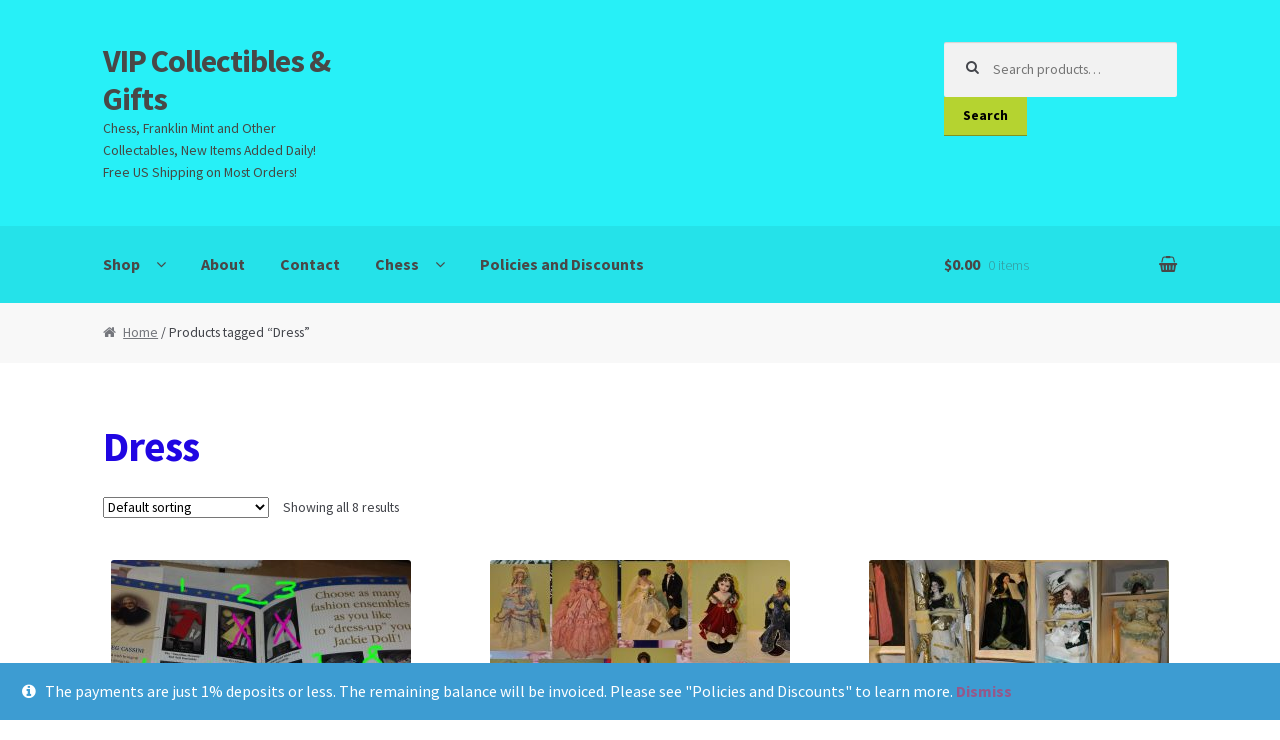

--- FILE ---
content_type: text/html; charset=UTF-8
request_url: http://chessik.com/product-tag/dress/
body_size: 42114
content:
<!DOCTYPE html>
<html lang="en-US">
<head>
<meta charset="UTF-8">
<meta name="viewport" content="width=device-width, initial-scale=1, maximum-scale=1.0, user-scalable=no">
<link rel="profile" href="http://gmpg.org/xfn/11">
<link rel="pingback" href="http://chessik.com/xmlrpc.php">

<title>Dress &#8211; VIP Collectibles &amp; Gifts</title>
<!-- This site has installed PayPal for WooCommerce v1.5.3 - https://www.angelleye.com/product/woocommerce-paypal-plugin/ -->
<link rel='dns-prefetch' href='//fonts.googleapis.com' />
<link rel='dns-prefetch' href='//s.w.org' />
<link rel="alternate" type="application/rss+xml" title="VIP Collectibles &amp; Gifts &raquo; Feed" href="http://chessik.com/feed/" />
<link rel="alternate" type="application/rss+xml" title="VIP Collectibles &amp; Gifts &raquo; Comments Feed" href="http://chessik.com/comments/feed/" />
<link rel="alternate" type="application/rss+xml" title="VIP Collectibles &amp; Gifts &raquo; Dress Tag Feed" href="http://chessik.com/product-tag/dress/feed/" />
		<script type="text/javascript">
			window._wpemojiSettings = {"baseUrl":"https:\/\/s.w.org\/images\/core\/emoji\/11\/72x72\/","ext":".png","svgUrl":"https:\/\/s.w.org\/images\/core\/emoji\/11\/svg\/","svgExt":".svg","source":{"concatemoji":"http:\/\/chessik.com\/wp-includes\/js\/wp-emoji-release.min.js?ver=4.9.15"}};
			!function(a,b,c){function d(a,b){var c=String.fromCharCode;l.clearRect(0,0,k.width,k.height),l.fillText(c.apply(this,a),0,0);var d=k.toDataURL();l.clearRect(0,0,k.width,k.height),l.fillText(c.apply(this,b),0,0);var e=k.toDataURL();return d===e}function e(a){var b;if(!l||!l.fillText)return!1;switch(l.textBaseline="top",l.font="600 32px Arial",a){case"flag":return!(b=d([55356,56826,55356,56819],[55356,56826,8203,55356,56819]))&&(b=d([55356,57332,56128,56423,56128,56418,56128,56421,56128,56430,56128,56423,56128,56447],[55356,57332,8203,56128,56423,8203,56128,56418,8203,56128,56421,8203,56128,56430,8203,56128,56423,8203,56128,56447]),!b);case"emoji":return b=d([55358,56760,9792,65039],[55358,56760,8203,9792,65039]),!b}return!1}function f(a){var c=b.createElement("script");c.src=a,c.defer=c.type="text/javascript",b.getElementsByTagName("head")[0].appendChild(c)}var g,h,i,j,k=b.createElement("canvas"),l=k.getContext&&k.getContext("2d");for(j=Array("flag","emoji"),c.supports={everything:!0,everythingExceptFlag:!0},i=0;i<j.length;i++)c.supports[j[i]]=e(j[i]),c.supports.everything=c.supports.everything&&c.supports[j[i]],"flag"!==j[i]&&(c.supports.everythingExceptFlag=c.supports.everythingExceptFlag&&c.supports[j[i]]);c.supports.everythingExceptFlag=c.supports.everythingExceptFlag&&!c.supports.flag,c.DOMReady=!1,c.readyCallback=function(){c.DOMReady=!0},c.supports.everything||(h=function(){c.readyCallback()},b.addEventListener?(b.addEventListener("DOMContentLoaded",h,!1),a.addEventListener("load",h,!1)):(a.attachEvent("onload",h),b.attachEvent("onreadystatechange",function(){"complete"===b.readyState&&c.readyCallback()})),g=c.source||{},g.concatemoji?f(g.concatemoji):g.wpemoji&&g.twemoji&&(f(g.twemoji),f(g.wpemoji)))}(window,document,window._wpemojiSettings);
		</script>
		<style type="text/css">
img.wp-smiley,
img.emoji {
	display: inline !important;
	border: none !important;
	box-shadow: none !important;
	height: 1em !important;
	width: 1em !important;
	margin: 0 .07em !important;
	vertical-align: -0.1em !important;
	background: none !important;
	padding: 0 !important;
}
</style>
<style id='woocommerce-inline-inline-css' type='text/css'>
.woocommerce form .form-row .required { visibility: visible; }
</style>
<link rel='stylesheet' id='storefront-style-css'  href='http://chessik.com/wp-content/themes/storefront/style.css?ver=2.0.7' type='text/css' media='all' />
<style id='storefront-style-inline-css' type='text/css'>

			.main-navigation ul li a,
			.site-title a,
			ul.menu li a,
			.site-branding h1 a,
			.site-footer .storefront-handheld-footer-bar a:not(.button),
			button.menu-toggle,
			button.menu-toggle:hover {
				color: #494847;
			}
			button.menu-toggle,
			button.menu-toggle:hover {
				border-color: #494847;
			}
			.main-navigation ul li a:hover,
			.main-navigation ul li:hover > a,
			.site-title a:hover,
			a.cart-contents:hover,
			.site-header-cart .widget_shopping_cart a:hover,
			.site-header-cart:hover > li > a,
			.site-header ul.menu li.current-menu-item > a {
				color: #7b7a79;
			}
			table th {
				background-color: #f8f8f8;
			}
			table tbody td {
				background-color: #fdfdfd;
			}
			table tbody tr:nth-child(2n) td {
				background-color: #fbfbfb;
			}
			.site-header,
			.secondary-navigation ul ul,
			.main-navigation ul.menu > li.menu-item-has-children:after,
			.secondary-navigation ul.menu ul,
			.storefront-handheld-footer-bar,
			.storefront-handheld-footer-bar ul li > a,
			.storefront-handheld-footer-bar ul li.search .site-search,
			button.menu-toggle,
			button.menu-toggle:hover {
				background-color: #27f0f7;
			}
			p.site-description,
			.site-header,
			.storefront-handheld-footer-bar {
				color: #464944;
			}
			.storefront-handheld-footer-bar ul li.cart .count,
			button.menu-toggle:after,
			button.menu-toggle:before,
			button.menu-toggle span:before {
				background-color: #494847;
			}
			.storefront-handheld-footer-bar ul li.cart .count {
				color: #27f0f7;
			}
			.storefront-handheld-footer-bar ul li.cart .count {
				border-color: #27f0f7;
			}
			h1, h2, h3, h4, h5, h6 {
				color: #2006e2;
			}
			.widget h1 {
				border-bottom-color: #2006e2;
			}
			body,
			.secondary-navigation a,
			.onsale,
			.pagination .page-numbers li .page-numbers:not(.current), .woocommerce-pagination .page-numbers li .page-numbers:not(.current) {
				color: #43454b;
			}
			.widget-area .widget a,
			.hentry .entry-header .posted-on a,
			.hentry .entry-header .byline a {
				color: #75777d;
			}
			a  {
				color: #96588a;
			}
			a:focus,
			.button:focus,
			.button.alt:focus,
			.button.added_to_cart:focus,
			.button.wc-forward:focus,
			button:focus,
			input[type="button"]:focus,
			input[type="reset"]:focus,
			input[type="submit"]:focus {
				outline-color: #96588a;
			}
			button, input[type="button"], input[type="reset"], input[type="submit"], .button, .added_to_cart, .widget a.button, .site-header-cart .widget_shopping_cart a.button {
				background-color: #b5d330;
				border-color: #b5d330;
				color: #000000;
			}
			button:hover, input[type="button"]:hover, input[type="reset"]:hover, input[type="submit"]:hover, .button:hover, .added_to_cart:hover, .widget a.button:hover, .site-header-cart .widget_shopping_cart a.button:hover {
				background-color: #9cba17;
				border-color: #9cba17;
				color: #000000;
			}
			button.alt, input[type="button"].alt, input[type="reset"].alt, input[type="submit"].alt, .button.alt, .added_to_cart.alt, .widget-area .widget a.button.alt, .added_to_cart, .pagination .page-numbers li .page-numbers.current, .woocommerce-pagination .page-numbers li .page-numbers.current, .widget a.button.checkout {
				background-color: #2c2d33;
				border-color: #2c2d33;
				color: #ffffff;
			}
			button.alt:hover, input[type="button"].alt:hover, input[type="reset"].alt:hover, input[type="submit"].alt:hover, .button.alt:hover, .added_to_cart.alt:hover, .widget-area .widget a.button.alt:hover, .added_to_cart:hover, .widget a.button.checkout:hover {
				background-color: #13141a;
				border-color: #13141a;
				color: #ffffff;
			}
			#comments .comment-list .comment-content .comment-text {
				background-color: #f8f8f8;
			}
			.site-footer {
				background-color: #2f993b;
				color: #ffffff;
			}
			.site-footer a:not(.button) {
				color: #8224e3;
			}
			.site-footer h1, .site-footer h2, .site-footer h3, .site-footer h4, .site-footer h5, .site-footer h6 {
				color: #494c50;
			}
			#order_review,
			#payment .payment_methods > li .payment_box {
				background-color: #ffffff;
			}
			#payment .payment_methods > li {
				background-color: #fafafa;
			}
			#payment .payment_methods > li:hover {
				background-color: #f5f5f5;
			}
			@media screen and ( min-width: 768px ) {
				.secondary-navigation ul.menu a:hover {
					color: #5f625d;
				}
				.secondary-navigation ul.menu a {
					color: #464944;
				}
				.site-header-cart .widget_shopping_cart,
				.main-navigation ul.menu ul.sub-menu,
				.main-navigation ul.nav-menu ul.children {
					background-color: #1fe8ef;
				}
			}
</style>
<link rel='stylesheet' id='storefront-fonts-css'  href='https://fonts.googleapis.com/css?family=Source+Sans+Pro:400,300,300italic,400italic,700,900&#038;subset=latin%2Clatin-ext' type='text/css' media='all' />
<link rel='stylesheet' id='storefront-woocommerce-style-css'  href='http://chessik.com/wp-content/themes/storefront/assets/sass/woocommerce/woocommerce.css?ver=4.9.15' type='text/css' media='all' />
<style id='storefront-woocommerce-style-inline-css' type='text/css'>

			a.cart-contents,
			.site-header-cart .widget_shopping_cart a {
				color: #494847;
			}
			table.cart td.product-remove,
			table.cart td.actions {
				border-top-color: #ffffff;
			}
			.woocommerce-tabs ul.tabs li.active a,
			ul.products li.product .price,
			.onsale,
			.widget_search form:before,
			.widget_product_search form:before {
				color: #43454b;
			}
			.woocommerce-breadcrumb a,
			a.woocommerce-review-link,
			.product_meta a {
				color: #75777d;
			}
			.onsale {
				border-color: #43454b;
			}
			.star-rating span:before,
			.quantity .plus, .quantity .minus,
			p.stars a:hover:after,
			p.stars a:after,
			.star-rating span:before,
			#payment .payment_methods li input[type=radio]:first-child:checked+label:before {
				color: #96588a;
			}
			.widget_price_filter .ui-slider .ui-slider-range,
			.widget_price_filter .ui-slider .ui-slider-handle {
				background-color: #96588a;
			}
			.woocommerce-breadcrumb,
			#reviews .commentlist li .comment_container {
				background-color: #f8f8f8;
			}
			.order_details {
				background-color: #f8f8f8;
			}
			.order_details li {
				border-bottom: 1px dotted #e3e3e3;
			}
			.order_details:before,
			.order_details:after {
				background: -webkit-linear-gradient(transparent 0,transparent 0),-webkit-linear-gradient(135deg,#f8f8f8 33.33%,transparent 33.33%),-webkit-linear-gradient(45deg,#f8f8f8 33.33%,transparent 33.33%)
			}
			@media screen and ( min-width: 768px ) {
				.site-header-cart .widget_shopping_cart,
				.site-header .product_list_widget li .quantity {
					color: #464944;
				}
			}
</style>
<script type='text/javascript' src='http://chessik.com/wp-includes/js/jquery/jquery.js?ver=1.12.4'></script>
<script type='text/javascript' src='http://chessik.com/wp-includes/js/jquery/jquery-migrate.min.js?ver=1.4.1'></script>
<link rel='https://api.w.org/' href='http://chessik.com/wp-json/' />
<link rel="EditURI" type="application/rsd+xml" title="RSD" href="http://chessik.com/xmlrpc.php?rsd" />
<link rel="wlwmanifest" type="application/wlwmanifest+xml" href="http://chessik.com/wp-includes/wlwmanifest.xml" /> 
<meta name="generator" content="WordPress 4.9.15" />
<meta name="generator" content="WooCommerce 3.4.7" />
	<noscript><style>.woocommerce-product-gallery{ opacity: 1 !important; }</style></noscript>
	</head>

<body class="archive tax-product_tag term-dress term-118 woocommerce woocommerce-page woocommerce-demo-store woocommerce-no-js storefront-full-width-content right-sidebar woocommerce-active">
<div id="page" class="hfeed site">
	
	<header id="masthead" class="site-header" role="banner" style="background-image: none; ">
		<div class="col-full">

					<a class="skip-link screen-reader-text" href="#site-navigation">Skip to navigation</a>
		<a class="skip-link screen-reader-text" href="#content">Skip to content</a>
					<div class="site-branding">
				<h1 class="site-title"><a href="http://chessik.com/" rel="home">VIP Collectibles &amp; Gifts</a></h1>
									<p class="site-description">Chess, Franklin Mint  and Other Collectables, New Items Added Daily! Free US Shipping on Most Orders!</p>
							</div>
					<div class="site-search">
				<div class="widget woocommerce widget_product_search"><form role="search" method="get" class="woocommerce-product-search" action="http://chessik.com/">
	<label class="screen-reader-text" for="woocommerce-product-search-field-0">Search for:</label>
	<input type="search" id="woocommerce-product-search-field-0" class="search-field" placeholder="Search products&hellip;" value="" name="s" />
	<button type="submit" value="Search">Search</button>
	<input type="hidden" name="post_type" value="product" />
</form>
</div>			</div>
		<section class="storefront-primary-navigation">		<nav id="site-navigation" class="main-navigation" role="navigation" aria-label="Primary Navigation">
		<button class="menu-toggle" aria-controls="primary-navigation" aria-expanded="false"><span>Menu</span></button>
			<div class="primary-navigation"><ul id="menu-menu-1" class="menu"><li id="menu-item-84" class="menu-item menu-item-type-post_type menu-item-object-page menu-item-has-children menu-item-84"><a href="http://chessik.com/shop/">Shop</a>
<ul class="sub-menu">
	<li id="menu-item-121" class="menu-item menu-item-type-taxonomy menu-item-object-product_cat menu-item-has-children menu-item-121"><a href="http://chessik.com/product-category/franklin-mint-board-games/">Franklin Mint Board Games</a>
	<ul class="sub-menu">
		<li id="menu-item-311" class="menu-item menu-item-type-taxonomy menu-item-object-product_cat menu-item-311"><a href="http://chessik.com/product-category/franklin-mint-board-games/franklin-mint-chess/">Franklin Mint Chess</a></li>
		<li id="menu-item-184" class="menu-item menu-item-type-taxonomy menu-item-object-product_cat menu-item-184"><a href="http://chessik.com/product-category/franklin-mint-board-games/franklin-mint-monopoly-accessories/">Franklin Mint Monopoly Accessories</a></li>
	</ul>
</li>
	<li id="menu-item-119" class="menu-item menu-item-type-taxonomy menu-item-object-product_cat menu-item-has-children menu-item-119"><a href="http://chessik.com/product-category/franklin-mint-die-cast-collectables/">FranklIn Mint Die Cast Collectables</a>
	<ul class="sub-menu">
		<li id="menu-item-185" class="menu-item menu-item-type-taxonomy menu-item-object-product_cat menu-item-185"><a href="http://chessik.com/product-category/franklin-mint-die-cast-collectables/franklin-mint-motorcycles/">Franklin Mint Motorcycles</a></li>
		<li id="menu-item-206" class="menu-item menu-item-type-taxonomy menu-item-object-product_cat menu-item-206"><a href="http://chessik.com/product-category/franklin-mint-die-cast-collectables/franklinmintcarstrucks/">Franklin Mint Cars and Trucks</a></li>
	</ul>
</li>
	<li id="menu-item-202" class="menu-item menu-item-type-taxonomy menu-item-object-product_cat menu-item-has-children menu-item-202"><a href="http://chessik.com/product-category/franklin-mint-other/">Franklin Mint Other</a>
	<ul class="sub-menu">
		<li id="menu-item-906" class="menu-item menu-item-type-taxonomy menu-item-object-product_cat menu-item-906"><a href="http://chessik.com/product-category/franklin-mint-dolls/">Franklin Mint Dolls</a></li>
		<li id="menu-item-907" class="menu-item menu-item-type-taxonomy menu-item-object-product_cat menu-item-907"><a href="http://chessik.com/product-category/franklin-mint-figurines/">Franklin Mint Figurines</a></li>
	</ul>
</li>
	<li id="menu-item-120" class="menu-item menu-item-type-taxonomy menu-item-object-product_cat menu-item-has-children menu-item-120"><a href="http://chessik.com/product-category/chess/chess-exam-books-other/">Chess Exam Books &#038; Other</a>
	<ul class="sub-menu">
		<li id="menu-item-910" class="menu-item menu-item-type-taxonomy menu-item-object-product_cat menu-item-910"><a href="http://chessik.com/product-category/chess/chess-clocks/">Chess Clocks</a></li>
	</ul>
</li>
</ul>
</li>
<li id="menu-item-44" class="menu-item menu-item-type-post_type menu-item-object-page menu-item-44"><a href="http://chessik.com/about/">About</a></li>
<li id="menu-item-83" class="menu-item menu-item-type-post_type menu-item-object-page menu-item-83"><a href="http://chessik.com/contact/">Contact</a></li>
<li id="menu-item-201" class="menu-item menu-item-type-custom menu-item-object-custom menu-item-has-children menu-item-201"><a href="http://www.IamCoach.com">Chess</a>
<ul class="sub-menu">
	<li id="menu-item-47" class="menu-item menu-item-type-custom menu-item-object-custom menu-item-47"><a href="http://www.ChessExam.com">Chess Exam Books</a></li>
	<li id="menu-item-908" class="menu-item menu-item-type-taxonomy menu-item-object-product_cat menu-item-908"><a href="http://chessik.com/product-category/chess/chess-clocks/">Chess Clocks</a></li>
	<li id="menu-item-46" class="menu-item menu-item-type-custom menu-item-object-custom menu-item-46"><a href="http://www.IamCoach.com">Chess Coaching</a></li>
</ul>
</li>
<li id="menu-item-118" class="menu-item menu-item-type-post_type menu-item-object-page menu-item-118"><a href="http://chessik.com/policies-and-discounts/">Policies and Discounts</a></li>
</ul></div><div class="handheld-navigation"><ul id="menu-menu-2" class="menu"><li class="menu-item menu-item-type-post_type menu-item-object-page menu-item-has-children menu-item-84"><a href="http://chessik.com/shop/">Shop</a>
<ul class="sub-menu">
	<li class="menu-item menu-item-type-taxonomy menu-item-object-product_cat menu-item-has-children menu-item-121"><a href="http://chessik.com/product-category/franklin-mint-board-games/">Franklin Mint Board Games</a>
	<ul class="sub-menu">
		<li class="menu-item menu-item-type-taxonomy menu-item-object-product_cat menu-item-311"><a href="http://chessik.com/product-category/franklin-mint-board-games/franklin-mint-chess/">Franklin Mint Chess</a></li>
		<li class="menu-item menu-item-type-taxonomy menu-item-object-product_cat menu-item-184"><a href="http://chessik.com/product-category/franklin-mint-board-games/franklin-mint-monopoly-accessories/">Franklin Mint Monopoly Accessories</a></li>
	</ul>
</li>
	<li class="menu-item menu-item-type-taxonomy menu-item-object-product_cat menu-item-has-children menu-item-119"><a href="http://chessik.com/product-category/franklin-mint-die-cast-collectables/">FranklIn Mint Die Cast Collectables</a>
	<ul class="sub-menu">
		<li class="menu-item menu-item-type-taxonomy menu-item-object-product_cat menu-item-185"><a href="http://chessik.com/product-category/franklin-mint-die-cast-collectables/franklin-mint-motorcycles/">Franklin Mint Motorcycles</a></li>
		<li class="menu-item menu-item-type-taxonomy menu-item-object-product_cat menu-item-206"><a href="http://chessik.com/product-category/franklin-mint-die-cast-collectables/franklinmintcarstrucks/">Franklin Mint Cars and Trucks</a></li>
	</ul>
</li>
	<li class="menu-item menu-item-type-taxonomy menu-item-object-product_cat menu-item-has-children menu-item-202"><a href="http://chessik.com/product-category/franklin-mint-other/">Franklin Mint Other</a>
	<ul class="sub-menu">
		<li class="menu-item menu-item-type-taxonomy menu-item-object-product_cat menu-item-906"><a href="http://chessik.com/product-category/franklin-mint-dolls/">Franklin Mint Dolls</a></li>
		<li class="menu-item menu-item-type-taxonomy menu-item-object-product_cat menu-item-907"><a href="http://chessik.com/product-category/franklin-mint-figurines/">Franklin Mint Figurines</a></li>
	</ul>
</li>
	<li class="menu-item menu-item-type-taxonomy menu-item-object-product_cat menu-item-has-children menu-item-120"><a href="http://chessik.com/product-category/chess/chess-exam-books-other/">Chess Exam Books &#038; Other</a>
	<ul class="sub-menu">
		<li class="menu-item menu-item-type-taxonomy menu-item-object-product_cat menu-item-910"><a href="http://chessik.com/product-category/chess/chess-clocks/">Chess Clocks</a></li>
	</ul>
</li>
</ul>
</li>
<li class="menu-item menu-item-type-post_type menu-item-object-page menu-item-44"><a href="http://chessik.com/about/">About</a></li>
<li class="menu-item menu-item-type-post_type menu-item-object-page menu-item-83"><a href="http://chessik.com/contact/">Contact</a></li>
<li class="menu-item menu-item-type-custom menu-item-object-custom menu-item-has-children menu-item-201"><a href="http://www.IamCoach.com">Chess</a>
<ul class="sub-menu">
	<li class="menu-item menu-item-type-custom menu-item-object-custom menu-item-47"><a href="http://www.ChessExam.com">Chess Exam Books</a></li>
	<li class="menu-item menu-item-type-taxonomy menu-item-object-product_cat menu-item-908"><a href="http://chessik.com/product-category/chess/chess-clocks/">Chess Clocks</a></li>
	<li class="menu-item menu-item-type-custom menu-item-object-custom menu-item-46"><a href="http://www.IamCoach.com">Chess Coaching</a></li>
</ul>
</li>
<li class="menu-item menu-item-type-post_type menu-item-object-page menu-item-118"><a href="http://chessik.com/policies-and-discounts/">Policies and Discounts</a></li>
</ul></div>		</nav><!-- #site-navigation -->
				<ul class="site-header-cart menu">
			<li class="">
							<a class="cart-contents" href="http://chessik.com/cart/" title="View your shopping cart">
				<span class="amount">&#036;0.00</span> <span class="count">0 items</span>
			</a>
					</li>
			<li>
				<div class="widget woocommerce widget_shopping_cart"><div class="widget_shopping_cart_content"></div></div>			</li>
		</ul>
		</section>
		</div>
	</header><!-- #masthead -->

	
	<div id="content" class="site-content" tabindex="-1">
		<div class="col-full">

		<nav class="woocommerce-breadcrumb"><a href="http://chessik.com">Home</a>&nbsp;&#47;&nbsp;Products tagged &ldquo;Dress&rdquo;</nav><div class="woocommerce"></div>		<div id="primary" class="content-area">
			<main id="main" class="site-main" role="main">
		<header class="woocommerce-products-header">
			<h1 class="woocommerce-products-header__title page-title">Dress</h1>
	
	</header>
<div class="storefront-sorting"><form class="woocommerce-ordering" method="get">
	<select name="orderby" class="orderby">
					<option value="menu_order"  selected='selected'>Default sorting</option>
					<option value="popularity" >Sort by popularity</option>
					<option value="rating" >Sort by average rating</option>
					<option value="date" >Sort by newness</option>
					<option value="price" >Sort by price: low to high</option>
					<option value="price-desc" >Sort by price: high to low</option>
			</select>
	<input type="hidden" name="paged" value="1" />
	</form>
<p class="woocommerce-result-count">
	Showing all 8 results</p>
</div><ul class="products columns-3">
<li class="post-640 product type-product status-publish has-post-thumbnail product_cat-franklin-mint-dolls product_tag-doll product_tag-dolls product_tag-dress product_tag-figurine product_tag-franklin-mint product_tag-gown product_tag-jackie product_tag-jacqueline-kennedy product_tag-kennedy product_tag-limited first instock sale shipping-taxable purchasable product-type-simple">
	<a href="http://chessik.com/product/1-one-franklin-mint-jacqueline-kennedy-doll-dress-ensemble/" class="woocommerce-LoopProduct-link woocommerce-loop-product__link"><img width="300" height="300" src="http://chessik.com/wp-content/uploads/2017/03/0-766-01-20170325_204640-300x300.jpg" class="attachment-woocommerce_thumbnail size-woocommerce_thumbnail wp-post-image" alt="" srcset="http://chessik.com/wp-content/uploads/2017/03/0-766-01-20170325_204640-300x300.jpg 300w, http://chessik.com/wp-content/uploads/2017/03/0-766-01-20170325_204640-100x100.jpg 100w, http://chessik.com/wp-content/uploads/2017/03/0-766-01-20170325_204640-150x150.jpg 150w" sizes="(max-width: 300px) 100vw, 300px" /><h2 class="woocommerce-loop-product__title">1 (One) Franklin Mint Jacqueline Kennedy Doll Dress Ensemble</h2>
	<span class="onsale">Sale!</span>

	<span class="price"><del><span class="woocommerce-Price-amount amount"><span class="woocommerce-Price-currencySymbol">&#36;</span>49.00</span></del> <ins><span class="woocommerce-Price-amount amount"><span class="woocommerce-Price-currencySymbol">&#36;</span>0.49</span></ins></span>
</a><a href="/product-tag/dress/?add-to-cart=640" data-quantity="1" class="button product_type_simple add_to_cart_button ajax_add_to_cart" data-product_id="640" data-product_sku="766-01" aria-label="Add &ldquo;1 (One) Franklin Mint Jacqueline Kennedy Doll Dress Ensemble&rdquo; to your cart" rel="nofollow">Add to cart</a></li>
<li class="post-1755 product type-product status-publish has-post-thumbnail product_cat-franklin-mint-dolls product_tag-diana product_tag-doll product_tag-dolls product_tag-dress product_tag-figurine product_tag-franklin-mint product_tag-gown product_tag-gwtw product_tag-limited product_tag-princess instock sale shipping-taxable purchasable product-type-simple">
	<a href="http://chessik.com/product/franklin-mint-dolls-large-collection-check-and-let-me-know-what-you-need/" class="woocommerce-LoopProduct-link woocommerce-loop-product__link"><img width="300" height="300" src="http://chessik.com/wp-content/uploads/2019/09/944-MIX-1-300x300.jpg" class="attachment-woocommerce_thumbnail size-woocommerce_thumbnail wp-post-image" alt="" srcset="http://chessik.com/wp-content/uploads/2019/09/944-MIX-1-300x300.jpg 300w, http://chessik.com/wp-content/uploads/2019/09/944-MIX-1-150x150.jpg 150w, http://chessik.com/wp-content/uploads/2019/09/944-MIX-1-100x100.jpg 100w" sizes="(max-width: 300px) 100vw, 300px" /><h2 class="woocommerce-loop-product__title">Franklin Mint Dolls &#8211; Large Collection (1 of 2) No Boxes &#8211; Check and Let me Know what You Need</h2>
	<span class="onsale">Sale!</span>

	<span class="price"><del><span class="woocommerce-Price-amount amount"><span class="woocommerce-Price-currencySymbol">&#36;</span>160.00</span></del> <ins><span class="woocommerce-Price-amount amount"><span class="woocommerce-Price-currencySymbol">&#36;</span>0.40</span></ins></span>
</a><a href="/product-tag/dress/?add-to-cart=1755" data-quantity="1" class="button product_type_simple add_to_cart_button ajax_add_to_cart" data-product_id="1755" data-product_sku="944-1-40" aria-label="Add &ldquo;Franklin Mint Dolls - Large Collection (1 of 2) No Boxes - Check and Let me Know what You Need&rdquo; to your cart" rel="nofollow">Add to cart</a></li>
<li class="post-1891 product type-product status-publish has-post-thumbnail product_cat-franklin-mint-dolls product_tag-diana product_tag-doll product_tag-dolls product_tag-dress product_tag-faberge product_tag-figurine product_tag-franklin-mint product_tag-gown product_tag-gwtw product_tag-limited product_tag-princess last instock sale shipping-taxable purchasable product-type-simple">
	<a href="http://chessik.com/product/franklin-mint-dolls-large-collection-2-of-2-in-boxes-check-and-let-me-know-what-you-need-copy/" class="woocommerce-LoopProduct-link woocommerce-loop-product__link"><img width="300" height="300" src="http://chessik.com/wp-content/uploads/2020/03/940-41-80-300x300.jpg" class="attachment-woocommerce_thumbnail size-woocommerce_thumbnail wp-post-image" alt="" srcset="http://chessik.com/wp-content/uploads/2020/03/940-41-80-300x300.jpg 300w, http://chessik.com/wp-content/uploads/2020/03/940-41-80-150x150.jpg 150w, http://chessik.com/wp-content/uploads/2020/03/940-41-80-100x100.jpg 100w" sizes="(max-width: 300px) 100vw, 300px" /><h2 class="woocommerce-loop-product__title">Franklin Mint Dolls &#8211; Large Collection (2 of 2) IN Boxes &#8211; Check and Let me Know what You Need</h2>
	<span class="onsale">Sale!</span>

	<span class="price"><del><span class="woocommerce-Price-amount amount"><span class="woocommerce-Price-currencySymbol">&#36;</span>100.00</span></del> <ins><span class="woocommerce-Price-amount amount"><span class="woocommerce-Price-currencySymbol">&#36;</span>0.55</span></ins></span>
</a><a href="/product-tag/dress/?add-to-cart=1891" data-quantity="1" class="button product_type_simple add_to_cart_button ajax_add_to_cart" data-product_id="1891" data-product_sku="944-41-80-1" aria-label="Add &ldquo;Franklin Mint Dolls - Large Collection (2 of 2) IN Boxes - Check and Let me Know what You Need&rdquo; to your cart" rel="nofollow">Add to cart</a></li>
<li class="post-2001 product type-product status-publish has-post-thumbnail product_cat-franklin-mint-dolls product_tag-belle product_tag-bonnie product_tag-doll product_tag-dolls product_tag-dress product_tag-figurine product_tag-franklin-mint product_tag-gwtw product_tag-katie product_tag-mammie product_tag-rhett product_tag-scarlett first instock sale shipping-taxable purchasable product-type-simple">
	<a href="http://chessik.com/product/franklin-mint-dolls-large-collection-of-gone-with-the-wind-gwtw-dolls-and-outfits-16-22-new-in-boxes/" class="woocommerce-LoopProduct-link woocommerce-loop-product__link"><img width="300" height="300" src="http://chessik.com/wp-content/uploads/2020/10/1052-1-1-300x300.jpg" class="attachment-woocommerce_thumbnail size-woocommerce_thumbnail wp-post-image" alt="" srcset="http://chessik.com/wp-content/uploads/2020/10/1052-1-1-300x300.jpg 300w, http://chessik.com/wp-content/uploads/2020/10/1052-1-1-150x150.jpg 150w, http://chessik.com/wp-content/uploads/2020/10/1052-1-1-100x100.jpg 100w" sizes="(max-width: 300px) 100vw, 300px" /><h2 class="woocommerce-loop-product__title">Franklin Mint Dolls &#8211; Large Collection of Gone with The Wind GWTW Dolls and Outfits &#8211; 16&#8243;, 18&#8243; &#038; 22&#8243;, new in boxes.</h2>
	<span class="onsale">Sale!</span>

	<span class="price"><del><span class="woocommerce-Price-amount amount"><span class="woocommerce-Price-currencySymbol">&#36;</span>100.00</span></del> <ins><span class="woocommerce-Price-amount amount"><span class="woocommerce-Price-currencySymbol">&#36;</span>0.55</span></ins></span>
</a><a href="/product-tag/dress/?add-to-cart=2001" data-quantity="1" class="button product_type_simple add_to_cart_button ajax_add_to_cart" data-product_id="2001" data-product_sku="1044-1051" aria-label="Add &ldquo;Franklin Mint Dolls - Large Collection of Gone with The Wind GWTW Dolls and Outfits - 16&quot;, 18&quot; &amp; 22&quot;, new in boxes.&rdquo; to your cart" rel="nofollow">Add to cart</a></li>
<li class="post-2162 product type-product status-publish has-post-thumbnail product_cat-franklin-mint-dolls product_tag-doll product_tag-dolls product_tag-dress product_tag-figurine product_tag-franklin-mint product_tag-marilyn product_tag-marilyn-monroe product_tag-monroe instock sale shipping-taxable purchasable product-type-simple">
	<a href="http://chessik.com/product/franklin-mint-dolls-large-collection-of-marilyn-monroe-19-new-in-boxes/" class="woocommerce-LoopProduct-link woocommerce-loop-product__link"><img width="300" height="300" src="http://chessik.com/wp-content/uploads/mar-mix-1-300x300.jpg" class="attachment-woocommerce_thumbnail size-woocommerce_thumbnail wp-post-image" alt="" srcset="http://chessik.com/wp-content/uploads/mar-mix-1-300x300.jpg 300w, http://chessik.com/wp-content/uploads/mar-mix-1-150x150.jpg 150w, http://chessik.com/wp-content/uploads/mar-mix-1-100x100.jpg 100w" sizes="(max-width: 300px) 100vw, 300px" /><h2 class="woocommerce-loop-product__title">Franklin Mint Dolls &#8211; Large Collection of Marilyn Monroe 19&#8243; new in boxes</h2>
	<span class="onsale">Sale!</span>

	<span class="price"><del><span class="woocommerce-Price-amount amount"><span class="woocommerce-Price-currencySymbol">&#36;</span>100.00</span></del> <ins><span class="woocommerce-Price-amount amount"><span class="woocommerce-Price-currencySymbol">&#36;</span>0.55</span></ins></span>
</a><a href="/product-tag/dress/?add-to-cart=2162" data-quantity="1" class="button product_type_simple add_to_cart_button ajax_add_to_cart" data-product_id="2162" data-product_sku="945-1125" aria-label="Add &ldquo;Franklin Mint Dolls - Large Collection of Marilyn Monroe 19&quot; new in boxes&rdquo; to your cart" rel="nofollow">Add to cart</a></li>
<li class="post-2161 product type-product status-publish has-post-thumbnail product_cat-franklin-mint-dolls product_tag-baby product_tag-diana product_tag-doll product_tag-dolls product_tag-dress product_tag-figurine product_tag-franklin-mint product_tag-princess last instock sale shipping-taxable purchasable product-type-simple">
	<a href="http://chessik.com/product/franklin-mint-dolls-large-collection-of-princess-diana-16-18-new-in-boxes/" class="woocommerce-LoopProduct-link woocommerce-loop-product__link"><img width="300" height="300" src="http://chessik.com/wp-content/uploads/1181-Diana-mix-300x300.jpg" class="attachment-woocommerce_thumbnail size-woocommerce_thumbnail wp-post-image" alt="" srcset="http://chessik.com/wp-content/uploads/1181-Diana-mix-300x300.jpg 300w, http://chessik.com/wp-content/uploads/1181-Diana-mix-150x150.jpg 150w, http://chessik.com/wp-content/uploads/1181-Diana-mix-100x100.jpg 100w" sizes="(max-width: 300px) 100vw, 300px" /><h2 class="woocommerce-loop-product__title">Franklin Mint Dolls &#8211; Large Collection of Princess Diana 16&#8243; &#038; 18&#8243;, new in boxes</h2>
	<span class="onsale">Sale!</span>

	<span class="price"><del><span class="woocommerce-Price-amount amount"><span class="woocommerce-Price-currencySymbol">&#36;</span>100.00</span></del> <ins><span class="woocommerce-Price-amount amount"><span class="woocommerce-Price-currencySymbol">&#36;</span>0.55</span></ins></span>
</a><a href="/product-tag/dress/?add-to-cart=2161" data-quantity="1" class="button product_type_simple add_to_cart_button ajax_add_to_cart" data-product_id="2161" data-product_sku="1137-1198" aria-label="Add &ldquo;Franklin Mint Dolls - Large Collection of Princess Diana 16&quot; &amp; 18&quot;, new in boxes&rdquo; to your cart" rel="nofollow">Add to cart</a></li>
<li class="post-2163 product type-product status-publish has-post-thumbnail product_cat-franklin-mint-dolls product_tag-doll product_tag-dolls product_tag-dress product_tag-figurine product_tag-franklin-mint first instock sale shipping-taxable purchasable product-type-simple">
	<a href="http://chessik.com/product/franklin-mint-dolls-misc-dolls-some-new-in-boxes/" class="woocommerce-LoopProduct-link woocommerce-loop-product__link"><img width="300" height="300" src="http://chessik.com/wp-content/uploads/0-Box-Mix-1F-300x300.jpg" class="attachment-woocommerce_thumbnail size-woocommerce_thumbnail wp-post-image" alt="" srcset="http://chessik.com/wp-content/uploads/0-Box-Mix-1F-300x300.jpg 300w, http://chessik.com/wp-content/uploads/0-Box-Mix-1F-150x150.jpg 150w, http://chessik.com/wp-content/uploads/0-Box-Mix-1F-100x100.jpg 100w" sizes="(max-width: 300px) 100vw, 300px" /><h2 class="woocommerce-loop-product__title">Franklin Mint Dolls &#8211; Misc Dolls &#8211; Some new in boxes</h2>
	<span class="onsale">Sale!</span>

	<span class="price"><del><span class="woocommerce-Price-amount amount"><span class="woocommerce-Price-currencySymbol">&#36;</span>100.00</span></del> <ins><span class="woocommerce-Price-amount amount"><span class="woocommerce-Price-currencySymbol">&#36;</span>0.55</span></ins></span>
</a><a href="/product-tag/dress/?add-to-cart=2163" data-quantity="1" class="button product_type_simple add_to_cart_button ajax_add_to_cart" data-product_id="2163" data-product_sku="945-1125-1" aria-label="Add &ldquo;Franklin Mint Dolls - Misc Dolls - Some new in boxes&rdquo; to your cart" rel="nofollow">Add to cart</a></li>
<li class="post-755 product type-product status-publish has-post-thumbnail product_cat-franklin-mint-dolls product_tag-doll product_tag-dolls product_tag-dress product_tag-figurine product_tag-franklin-mint product_tag-gown product_tag-jackie product_tag-jacqueline-kennedy product_tag-kennedy product_tag-limited instock sale shipping-taxable purchasable product-type-simple">
	<a href="http://chessik.com/product/franklin-mint-jacqueline-kennedy-jackie-doll-equestrian/" class="woocommerce-LoopProduct-link woocommerce-loop-product__link"><img width="300" height="300" src="http://chessik.com/wp-content/uploads/2017/07/766-1-20170326_094010-300x300.jpg" class="attachment-woocommerce_thumbnail size-woocommerce_thumbnail wp-post-image" alt="" srcset="http://chessik.com/wp-content/uploads/2017/07/766-1-20170326_094010-300x300.jpg 300w, http://chessik.com/wp-content/uploads/2017/07/766-1-20170326_094010-100x100.jpg 100w, http://chessik.com/wp-content/uploads/2017/07/766-1-20170326_094010-150x150.jpg 150w" sizes="(max-width: 300px) 100vw, 300px" /><h2 class="woocommerce-loop-product__title">New Franklin Mint Jacqueline Kennedy Jackie Doll White Dress</h2>
	<span class="onsale">Sale!</span>

	<span class="price"><del><span class="woocommerce-Price-amount amount"><span class="woocommerce-Price-currencySymbol">&#36;</span>95.00</span></del> <ins><span class="woocommerce-Price-amount amount"><span class="woocommerce-Price-currencySymbol">&#36;</span>0.95</span></ins></span>
</a><a href="/product-tag/dress/?add-to-cart=755" data-quantity="1" class="button product_type_simple add_to_cart_button ajax_add_to_cart" data-product_id="755" data-product_sku="766-WH" aria-label="Add &ldquo;New Franklin Mint Jacqueline Kennedy Jackie Doll White Dress&rdquo; to your cart" rel="nofollow">Add to cart</a></li>
</ul>
<div class="storefront-sorting"><form class="woocommerce-ordering" method="get">
	<select name="orderby" class="orderby">
					<option value="menu_order"  selected='selected'>Default sorting</option>
					<option value="popularity" >Sort by popularity</option>
					<option value="rating" >Sort by average rating</option>
					<option value="date" >Sort by newness</option>
					<option value="price" >Sort by price: low to high</option>
					<option value="price-desc" >Sort by price: high to low</option>
			</select>
	<input type="hidden" name="paged" value="1" />
	</form>
<p class="woocommerce-result-count">
	Showing all 8 results</p>
</div>			</main><!-- #main -->
		</div><!-- #primary -->

		
		</div><!-- .col-full -->
	</div><!-- #content -->

	
	<footer id="colophon" class="site-footer" role="contentinfo">
		<div class="col-full">

					<div class="site-info">
			&copy; VIP Collectibles &amp; Gifts 2026						<br /> Storefront designed by <a href="http://www.woothemes.com" alt="Premium WordPress Themes & Plugins by WooThemes" title="Premium WordPress Themes & Plugins by WooThemes" rel="designer">WooThemes</a>.					</div><!-- .site-info -->
				<section class="storefront-handheld-footer-bar">
			<ul class="columns-3">
									<li class="my-account">
						<a href="http://chessik.com/my-account/">My Account</a>					</li>
									<li class="search">
						<a href="">Search</a>			<div class="site-search">
				<div class="widget woocommerce widget_product_search"><form role="search" method="get" class="woocommerce-product-search" action="http://chessik.com/">
	<label class="screen-reader-text" for="woocommerce-product-search-field-1">Search for:</label>
	<input type="search" id="woocommerce-product-search-field-1" class="search-field" placeholder="Search products&hellip;" value="" name="s" />
	<button type="submit" value="Search">Search</button>
	<input type="hidden" name="post_type" value="product" />
</form>
</div>			</div>
							</li>
									<li class="cart">
									<a class="footer-cart-contents" href="http://chessik.com/cart/" title="View your shopping cart">
				<span class="count">0</span>
			</a>
							</li>
							</ul>
		</section>
		
		</div><!-- .col-full -->
	</footer><!-- #colophon -->

	
</div><!-- #page -->

<p class="woocommerce-store-notice demo_store">The payments are just 1% deposits or less. The remaining balance will be invoiced. Please see "Policies and Discounts" to learn more. <a href="#" class="woocommerce-store-notice__dismiss-link">Dismiss</a></p><script type="application/ld+json">{"@context":"https:\/\/schema.org\/","@type":"BreadcrumbList","itemListElement":[{"@type":"ListItem","position":"1","item":{"name":"Home","@id":"http:\/\/chessik.com"}},{"@type":"ListItem","position":"2","item":{"name":"Products tagged &ldquo;Dress&rdquo;"}}]}</script>	<script type="text/javascript">
		var c = document.body.className;
		c = c.replace(/woocommerce-no-js/, 'woocommerce-js');
		document.body.className = c;
	</script>
	<script type='text/javascript'>
/* <![CDATA[ */
var wc_add_to_cart_params = {"ajax_url":"\/wp-admin\/admin-ajax.php","wc_ajax_url":"\/?wc-ajax=%%endpoint%%","i18n_view_cart":"View cart","cart_url":"http:\/\/chessik.com\/cart\/","is_cart":"","cart_redirect_after_add":"no"};
/* ]]> */
</script>
<script type='text/javascript' src='http://chessik.com/wp-content/plugins/woocommerce/assets/js/frontend/add-to-cart.min.js?ver=3.4.7'></script>
<script type='text/javascript' src='http://chessik.com/wp-content/plugins/woocommerce/assets/js/jquery-blockui/jquery.blockUI.min.js?ver=2.70'></script>
<script type='text/javascript' src='http://chessik.com/wp-content/plugins/woocommerce/assets/js/js-cookie/js.cookie.min.js?ver=2.1.4'></script>
<script type='text/javascript'>
/* <![CDATA[ */
var woocommerce_params = {"ajax_url":"\/wp-admin\/admin-ajax.php","wc_ajax_url":"\/?wc-ajax=%%endpoint%%"};
/* ]]> */
</script>
<script type='text/javascript' src='http://chessik.com/wp-content/plugins/woocommerce/assets/js/frontend/woocommerce.min.js?ver=3.4.7'></script>
<script type='text/javascript'>
/* <![CDATA[ */
var wc_cart_fragments_params = {"ajax_url":"\/wp-admin\/admin-ajax.php","wc_ajax_url":"\/?wc-ajax=%%endpoint%%","cart_hash_key":"wc_cart_hash_5f79b4900498566bffe78b304b375f15","fragment_name":"wc_fragments_5f79b4900498566bffe78b304b375f15"};
/* ]]> */
</script>
<script type='text/javascript' src='http://chessik.com/wp-content/plugins/woocommerce/assets/js/frontend/cart-fragments.min.js?ver=3.4.7'></script>
<script type='text/javascript' src='http://chessik.com/wp-content/themes/storefront/assets/js/navigation.min.js?ver=20120206'></script>
<script type='text/javascript' src='http://chessik.com/wp-content/themes/storefront/assets/js/skip-link-focus-fix.min.js?ver=20130115'></script>
<script type='text/javascript' src='http://chessik.com/wp-includes/js/wp-embed.min.js?ver=4.9.15'></script>

</body>
</html>
